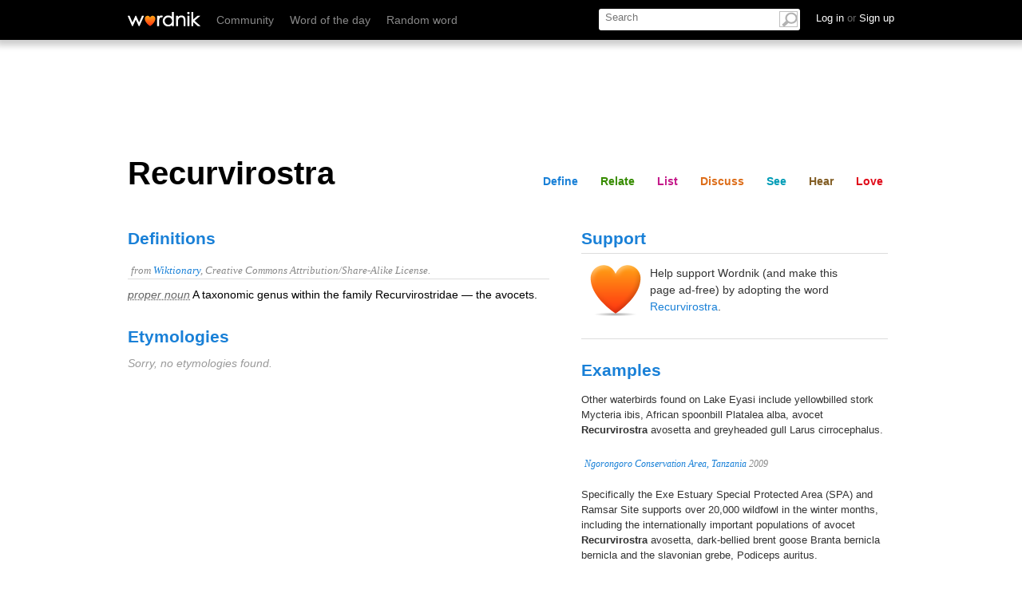

--- FILE ---
content_type: text/html; charset=utf-8
request_url: https://wordnik.com/fragments/lists/Recurvirostra
body_size: -341
content:
<div class="section" id="list">
	<div class="word-module module lists" data-name="lists">
		<h2 id="lists">Lists</h2>
		<div class="guts">
			
			<ul class="featured_lists isotope">
			
			<p>These user-created lists contain the word 'Recurvirostra':</p>
			
					<li class="isotope-item">
					<h3><a href="/lists/panvocalic-organisms">Panvocalic organisms</a></h3>
					<p class="description">Scientific names for organisms that contain all the vowels once (which makes them [supervocalic] as well). Many of these were originally listed on Panvocalic Proper<...</p><br>
					<p class="sample_words">
					
					
					<a href="/words/Centaurion">Centaurion, </a>
					
					<a href="/words/Belocaulis">Belocaulis, </a>
					
					<a href="/words/Poduridae">Poduridae, </a>
					
					<a href="/words/Oxyruncidae">Oxyruncidae, </a>
					
					<a href="/words/Kerivoula">Kerivoula, </a>
					
					<a href="/words/Termitophagus">Termitophagus, </a>
					
					<a href="/words/Cyanoliseus">Cyanoliseus, </a>
					
					<a href="/words/Thylacotherium">Thylacotherium, </a>
					
					<a href="/words/Silhouetta">Silhouetta, </a>
					
					<a href="/words/Hyracotherium">Hyracotherium, </a>
					
					<a href="/words/Codiaeum">Codiaeum, </a>
					 
					<a href="/words/Ophiurae">Ophiurae </a> 
					
			and <a href="/lists/panvocalic-organisms" class="more">859 more...</a></p>
			 	 

					</li>

				
					<li class="isotope-item">
					<h3><a href="/lists/macquarie-dictionary-bird-references">Macquarie dictionary bird references</a></h3>
					<p class="description">detailed analysis of bird language from 7th edition</p><br>
					<p class="sample_words">
					
					
					<a href="/words/happy%20family">happy family, </a>
					
					<a href="/words/wild%20turkey">wild turkey, </a>
					
					<a href="/words/shoveller">shoveller, </a>
					
					<a href="/words/Australian%20shoveler">Australian shoveler, </a>
					
					<a href="/words/Australo-Papuan%20robin">Australo-Papuan robin, </a>
					
					<a href="/words/great%20crested%20grebe">great crested grebe, </a>
					
					<a href="/words/hoary-headed%20grebe">hoary-headed grebe, </a>
					
					<a href="/words/nightjar">nightjar, </a>
					
					<a href="/words/plumage">plumage, </a>
					
					<a href="/words/Murray%20magpie">Murray magpie, </a>
					
					<a href="/words/tullawong">tullawong, </a>
					 
					<a href="/words/clinking%20currawong">clinking currawong </a> 
					
			and <a href="/lists/macquarie-dictionary-bird-references" class="more">2349 more...</a></p>
			 	 

					</li>

				

			</ul>

<div class="list_sidebar">


				
			</div>
		</div>
	</div>
</div>

--- FILE ---
content_type: text/html; charset=utf-8
request_url: https://wordnik.com/fragments/flickr/Recurvirostra
body_size: 22
content:
<div class="section" id="see">
	<div class="module_container" id="photos_container">
		<div class="word-module module photos" data-name="photos">
			<h2 id="photos">Visuals</h2>
			<ul class="thumbs guts">
				
						
						<li>
							<a href="https://flickr.com/198083099@N03/54597099051" rel="noopener noreferrer" target="_blank" title="American Avocet by k7hpn"><img alt="American Avocet" src="https://farm66.static.flickr.com/65535/54597099051_6bda1f3636_m.jpg"></a>
						</li>
					
						
						<li>
							<a href="https://flickr.com/137314046@N05/54579001147" rel="noopener noreferrer" target="_blank" title="Avocette et échasse blanche. by Ferdinand23"><img alt="Avocette et échasse blanche." src="https://farm66.static.flickr.com/65535/54579001147_734c03f262_m.jpg"></a>
						</li>
					
						
						<li>
							<a href="https://flickr.com/137314046@N05/54580045114" rel="noopener noreferrer" target="_blank" title="Avocette et échasse blanche by Ferdinand23"><img alt="Avocette et échasse blanche" src="https://farm66.static.flickr.com/65535/54580045114_bc5c7faaf7_m.jpg"></a>
						</li>
					
						
						<li>
							<a href="https://flickr.com/70804987@N00/54541446086" rel="noopener noreferrer" target="_blank" title="Avocet! by Mike Prince"><img alt="Avocet!" src="https://farm66.static.flickr.com/65535/54541446086_1b13c231c5_m.jpg"></a>
						</li>
					
						
						<li>
							<a href="https://flickr.com/81269484@N00/54465426567" rel="noopener noreferrer" target="_blank" title="Avocet island by JuliaC2006"><img alt="Avocet island" src="https://farm66.static.flickr.com/65535/54465426567_1890f05476_m.jpg"></a>
						</li>
					
						
						<li>
							<a href="https://flickr.com/43272765@N04/54345509365" rel="noopener noreferrer" target="_blank" title="Avocet (Recurvirostra americana) by gailhampshire"><img alt="Avocet (Recurvirostra americana)" src="https://farm66.static.flickr.com/65535/54345509365_e67eab7c34_m.jpg"></a>
						</li>
					
						
						<li>
							<a href="https://flickr.com/81269484@N00/54274519472" rel="noopener noreferrer" target="_blank" title="Avocet by JuliaC2006"><img alt="Avocet" src="https://farm66.static.flickr.com/65535/54274519472_5fbe17cf0a_m.jpg"></a>
						</li>
					
						
						<li>
							<a href="https://flickr.com/63175631@N02/54237965415" rel="noopener noreferrer" target="_blank" title="Red-necked Avocet (Recurvirostra novaehollandiae) by patrickkavanagh"><img alt="Red-necked Avocet (Recurvirostra novaehollandiae)" src="https://farm66.static.flickr.com/65535/54237965415_5f60197743_m.jpg"></a>
						</li>
					
						
						<li>
							<a href="https://flickr.com/181980422@N05/54148900711" rel="noopener noreferrer" target="_blank" title="Alfaiate, Pied Avocet by Luiz Lapa"><img alt="Alfaiate, Pied Avocet" src="https://farm66.static.flickr.com/65535/54148900711_283e365888_m.jpg"></a>
						</li>
					
						
						<li>
							<a href="https://flickr.com/16502322@N03/54014690944" rel="noopener noreferrer" target="_blank" title="American avocets by fishhawk"><img alt="American avocets" src="https://farm66.static.flickr.com/65535/54014690944_17f2648d0f_m.jpg"></a>
						</li>
					
						
						<li>
							<a href="https://flickr.com/181980422@N05/53957650797" rel="noopener noreferrer" target="_blank" title="Alfaiate, juvenil, Pied Avocet, juvenile by Luiz Lapa"><img alt="Alfaiate, juvenil, Pied Avocet, juvenile" src="https://farm66.static.flickr.com/65535/53957650797_6561324465_m.jpg"></a>
						</li>
					
						
						<li>
							<a href="https://flickr.com/181980422@N05/53953593399" rel="noopener noreferrer" target="_blank" title="Alfaiate, Pied Avocet by Luiz Lapa"><img alt="Alfaiate, Pied Avocet" src="https://farm66.static.flickr.com/65535/53953593399_bc583b0446_m.jpg"></a>
						</li>
					
						
						<li>
							<a href="https://flickr.com/128090976@N08/53949652326" rel="noopener noreferrer" target="_blank" title="Avocette élégante by Naturshooting Ardennes"><img alt="Avocette élégante" src="https://farm66.static.flickr.com/65535/53949652326_785de70d68_m.jpg"></a>
						</li>
					
						
						<li>
							<a href="https://flickr.com/128090976@N08/53949652321" rel="noopener noreferrer" target="_blank" title="Avocette élégante by Naturshooting Ardennes"><img alt="Avocette élégante" src="https://farm66.static.flickr.com/65535/53949652321_da8831d905_m.jpg"></a>
						</li>
					
						
						<li>
							<a href="https://flickr.com/128090976@N08/53949978344" rel="noopener noreferrer" target="_blank" title="Avocettes élégantes by Naturshooting Ardennes"><img alt="Avocettes élégantes" src="https://farm66.static.flickr.com/65535/53949978344_8492f18527_m.jpg"></a>
						</li>
					
						
						<li>
							<a href="https://flickr.com/128090976@N08/53949905108" rel="noopener noreferrer" target="_blank" title="Avocettes élégantes by Naturshooting Ardennes"><img alt="Avocettes élégantes" src="https://farm66.static.flickr.com/65535/53949905108_476777023b_m.jpg"></a>
						</li>
					
						
						<li>
							<a href="https://flickr.com/43272765@N04/53502814404" rel="noopener noreferrer" target="_blank" title="First Avocet chicks to hatch on Anglesey 2 by gailhampshire"><img alt="First Avocet chicks to hatch on Anglesey 2" src="https://farm0.static.flickr.com/0/53502814404_a6973801bd_m.jpg"></a>
						</li>
					
						
						<li>
							<a href="https://flickr.com/43272765@N04/53502657383" rel="noopener noreferrer" target="_blank" title="First Avocet chicks to hatch on Anglesey.  Cemlyn Bay 2023 by gailhampshire"><img alt="First Avocet chicks to hatch on Anglesey.  Cemlyn Bay 2023" src="https://farm0.static.flickr.com/0/53502657383_b42692e1d0_m.jpg"></a>
						</li>
					
						
						<li>
							<a href="https://flickr.com/198981757@N08/53483722269" rel="noopener noreferrer" target="_blank" title="Recurvirostra avosetta, Salins de Guérande, France by donald.davesne"><img alt="Recurvirostra avosetta, Salins de Guérande, France" src="https://farm66.static.flickr.com/65535/53483722269_1a39b92517_m.jpg"></a>
						</li>
					
						
						<li>
							<a href="https://flickr.com/81269484@N00/53447903187" rel="noopener noreferrer" target="_blank" title="Avocet by JuliaC2006"><img alt="Avocet" src="https://farm66.static.flickr.com/65535/53447903187_9ab107111e_m.jpg"></a>
						</li>
					
				
			</ul>
		</div>
	</div>
</div>

--- FILE ---
content_type: text/html; charset=utf-8
request_url: https://wordnik.com/fragments/summary/Recurvirostra
body_size: -921
content:
<div class="section" id="share">
	<div class="module stats">
		<h2>Stats</h2> 
		<p>‘Recurvirostra’ 
			
				is no one's favorite word yet,
			  
			
				has no comments yet, and 
			 
			
				is not a valid <a href="/words/Scrabble">Scrabble</a> word.</p>
			 
				
	</div>
</div>

--- FILE ---
content_type: text/html; charset=utf-8
request_url: https://wordnik.com/fragments/reverseDictionary/Recurvirostra
body_size: -333
content:
	
		<div class="related-group-header">
			<h3>reverse dictionary <span class="count">(4)</span></h3>
			<h4>undefined <span class="arrow"></span></h4>
		</div>
		<div class="related-group-content">
			<ol class="list">
				
				<li> 

					
					<span data-definition-for="avocetta"><a href="/words/avocetta">avocetta</a></span>
					
				</li>
				
				<li> 

					
					<span data-definition-for="avoset"><a href="/words/avoset">avoset</a></span>
					
				</li>
				
				<li> 

					
					<span data-definition-for="bluestocking"><a href="/words/bluestocking">bluestocking</a></span>
					
				</li>
				
				<li> 

					
					<span data-definition-for="avocet"><a href="/words/avocet">avocet</a></span>
					
				</li>
				
			</ol>
			<div>
			<p class="weak">
							Adding tags is temporarily disabled while we update our database.
						</p>
					</div>
		</div>
	

--- FILE ---
content_type: text/html; charset=utf-8
request_url: https://www.google.com/recaptcha/api2/aframe
body_size: 267
content:
<!DOCTYPE HTML><html><head><meta http-equiv="content-type" content="text/html; charset=UTF-8"></head><body><script nonce="ih7D0nGNN1348u4bR2Ul0Q">/** Anti-fraud and anti-abuse applications only. See google.com/recaptcha */ try{var clients={'sodar':'https://pagead2.googlesyndication.com/pagead/sodar?'};window.addEventListener("message",function(a){try{if(a.source===window.parent){var b=JSON.parse(a.data);var c=clients[b['id']];if(c){var d=document.createElement('img');d.src=c+b['params']+'&rc='+(localStorage.getItem("rc::a")?sessionStorage.getItem("rc::b"):"");window.document.body.appendChild(d);sessionStorage.setItem("rc::e",parseInt(sessionStorage.getItem("rc::e")||0)+1);localStorage.setItem("rc::h",'1769008439606');}}}catch(b){}});window.parent.postMessage("_grecaptcha_ready", "*");}catch(b){}</script></body></html>

--- FILE ---
content_type: application/javascript; charset=utf-8
request_url: https://fundingchoicesmessages.google.com/f/AGSKWxXwudBwcUulOiiLFr1xOHrhYiH5IPIvg34brD5U9gkcJnKJAbC_iUG_THVtF6qhXEW2oi9V58x9gwsCN6xUNtg1yOiuoN0A-uHPI0THcnd-WFe7M1nvNmudyahyFZ5eDxONYjP6wg==?fccs=W251bGwsbnVsbCxudWxsLG51bGwsbnVsbCxudWxsLFsxNzY5MDA4NDM3LDQyNTAwMDAwMF0sbnVsbCxudWxsLG51bGwsW251bGwsWzcsNl0sbnVsbCxudWxsLG51bGwsbnVsbCxudWxsLG51bGwsbnVsbCxudWxsLG51bGwsM10sImh0dHBzOi8vd29yZG5pay5jb20vd29yZHMvUmVjdXJ2aXJvc3RyYSIsbnVsbCxbWzgsIjlvRUJSLTVtcXFvIl0sWzksImVuLVVTIl0sWzE2LCJbMSwxLDFdIl0sWzE5LCIyIl0sWzE3LCJbMF0iXSxbMjQsIiJdLFsyOSwiZmFsc2UiXV1d
body_size: 108
content:
if (typeof __googlefc.fcKernelManager.run === 'function') {"use strict";this.default_ContributorServingResponseClientJs=this.default_ContributorServingResponseClientJs||{};(function(_){var window=this;
try{
var qp=function(a){this.A=_.t(a)};_.u(qp,_.J);var rp=function(a){this.A=_.t(a)};_.u(rp,_.J);rp.prototype.getWhitelistStatus=function(){return _.F(this,2)};var sp=function(a){this.A=_.t(a)};_.u(sp,_.J);var tp=_.ed(sp),up=function(a,b,c){this.B=a;this.j=_.A(b,qp,1);this.l=_.A(b,_.Pk,3);this.F=_.A(b,rp,4);a=this.B.location.hostname;this.D=_.Fg(this.j,2)&&_.O(this.j,2)!==""?_.O(this.j,2):a;a=new _.Qg(_.Qk(this.l));this.C=new _.dh(_.q.document,this.D,a);this.console=null;this.o=new _.mp(this.B,c,a)};
up.prototype.run=function(){if(_.O(this.j,3)){var a=this.C,b=_.O(this.j,3),c=_.fh(a),d=new _.Wg;b=_.hg(d,1,b);c=_.C(c,1,b);_.jh(a,c)}else _.gh(this.C,"FCNEC");_.op(this.o,_.A(this.l,_.De,1),this.l.getDefaultConsentRevocationText(),this.l.getDefaultConsentRevocationCloseText(),this.l.getDefaultConsentRevocationAttestationText(),this.D);_.pp(this.o,_.F(this.F,1),this.F.getWhitelistStatus());var e;a=(e=this.B.googlefc)==null?void 0:e.__executeManualDeployment;a!==void 0&&typeof a==="function"&&_.To(this.o.G,
"manualDeploymentApi")};var vp=function(){};vp.prototype.run=function(a,b,c){var d;return _.v(function(e){d=tp(b);(new up(a,d,c)).run();return e.return({})})};_.Tk(7,new vp);
}catch(e){_._DumpException(e)}
}).call(this,this.default_ContributorServingResponseClientJs);
// Google Inc.

//# sourceURL=/_/mss/boq-content-ads-contributor/_/js/k=boq-content-ads-contributor.ContributorServingResponseClientJs.en_US.9oEBR-5mqqo.es5.O/d=1/exm=ad_blocking_detection_executable,kernel_loader,loader_js_executable/ed=1/rs=AJlcJMwtVrnwsvCgvFVyuqXAo8GMo9641A/m=cookie_refresh_executable
__googlefc.fcKernelManager.run('\x5b\x5b\x5b7,\x22\x5b\x5bnull,\\\x22wordnik.com\\\x22,\\\x22AKsRol_ms3n16f7sZnsDxS7PWzuPky4H5Ass3LIVvKbnAS4rn0QiGtHm5_Ql1cUyNIqyUXKUeRH4umT02sR6EkIizhxDdpZWTgbP7Hbrdn8sri8tVOQzcSeTlKHc_gPutKqGffZYE6Gpwgs93r3ouIL4QmeejlXw7g\\\\u003d\\\\u003d\\\x22\x5d,null,\x5b\x5bnull,null,null,\\\x22https:\/\/fundingchoicesmessages.google.com\/f\/AGSKWxVOa_MpUHd7XESCf0dAiw_LB-Z-Q6BSyrR0virTuKkGaCA1UQF7YnyuDArYyTC16Qp7cbjnYuzhGcbZiU4yU_BQt5Z0PWEv6Ks3ydfbYDlG2-_aPeUbmWXg_ByLpEpRtovtHE2dmg\\\\u003d\\\\u003d\\\x22\x5d,null,null,\x5bnull,null,null,\\\x22https:\/\/fundingchoicesmessages.google.com\/el\/AGSKWxVaT7qh21mcDtXOqHUbH3wm4l0snEZ6OtFKvFzBHxnORRde7IUvY3FmVktGx0DieczFHrWuTOmwokL_wfewLkUb5dK28eGQjYURfqN6D-WEAQqf8RhUeSHEJhfhYPzMcIWGf_ypEg\\\\u003d\\\\u003d\\\x22\x5d,null,\x5bnull,\x5b7,6\x5d,null,null,null,null,null,null,null,null,null,3\x5d\x5d,\x5b2,1\x5d\x5d\x22\x5d\x5d,\x5bnull,null,null,\x22https:\/\/fundingchoicesmessages.google.com\/f\/AGSKWxXTobSCJHSM4i4g-pIWgfoMMUp0xu09RHt3OlgmVW9rqr3M7C7ySmMVR-kIhKZAFGBa0tAyyPlSjwQioeQEPeMbrBdjyR5a_fFbxIy_qzclqcewKtq40AwUXJDUUKcd5Lc4k2T_5Q\\u003d\\u003d\x22\x5d\x5d');}

--- FILE ---
content_type: application/javascript; charset=utf-8
request_url: https://fundingchoicesmessages.google.com/f/AGSKWxXe9VaaCruKHi1eRWGicEkB159aUHmGGWC9NJJmVZFmcUTjQdipInNdtR2NyR6MpVtj0L9yBo89686OUQuwSOaeJJabJtL9szbkUy0-h0fLU40LchoRQ4-Dqvgu-x50j_VYGh0Hgir06eyF7tvkDoZQeWLNFxrmmSJxuwo4OCYW9-40J8axMCf93Goh/_/ads/300x120__preorderad./adbtr./sponser./iframeadcontent.
body_size: -1293
content:
window['2f1112ae-ccd1-4ba2-a05a-ebbfb0feead8'] = true;